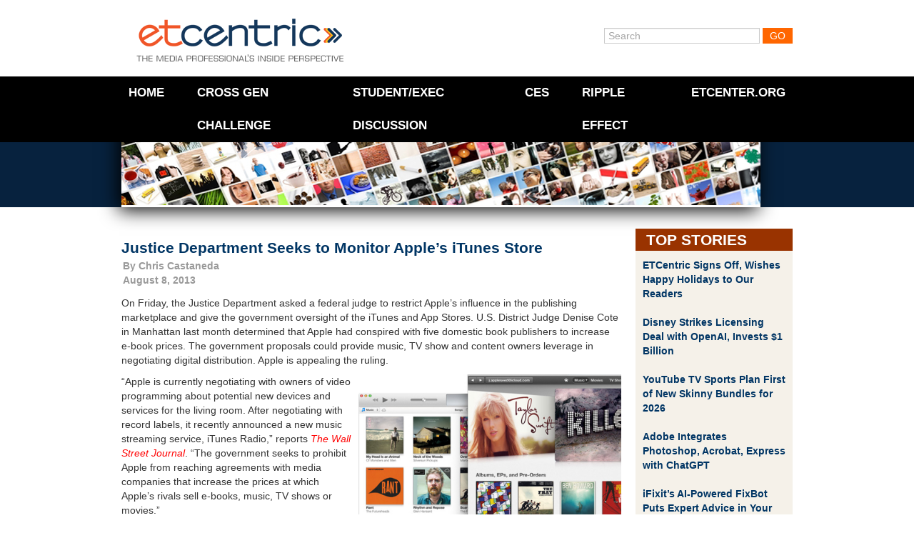

--- FILE ---
content_type: text/css
request_url: https://www.etcentric.org/wp-content/themes/etcentric2.0/twitter/style.css
body_size: 68
content:
/******************************************************

  JSTWITTER WIDGET

*******************************************************/
#jstwitter { padding: 0px; }
#jstwitter .item { border-bottom: 1px solid #e4e4e4; background-color: transparent; padding: 8px 0px 8px 0px; overflow: hidden; }
#jstwitter .item:first-child { border-top: none; padding-top: 0; }
#jstwitter .item:last-child { border-bottom: 0; padding-bottom: 0; }
#jstwitter .item  a { color: #900; text-decoration: none; }
#jstwitter .item a:hover {}
#jstwitter .item img { width:100%; }	
#jstwitter .item .tweet-wrapper { line-height:18px; }
#jstwitter .item .profile-image { width: 48px; display: inline; float: left; margin-right: 6px; }
#jstwitter .item .profile-image img { width: 48px; height: 48px; }
#jstwitter .item .tweet-wrapper .text { display:block; }
#jstwitter .item .tweet-wrapper .text a.twtr-hyperlink {}
#jstwitter .item .tweet-wrapper .time {}
#jstwitter .item .tweet-wrapper .time a {}
#jstwitter .item .tweet-wrapper .user {}